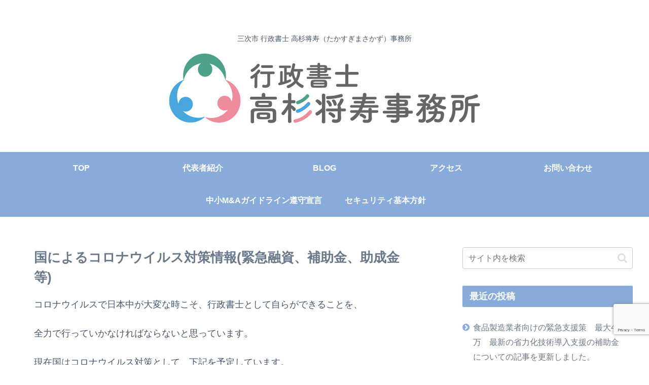

--- FILE ---
content_type: text/html; charset=utf-8
request_url: https://www.google.com/recaptcha/api2/anchor?ar=1&k=6LeQKtMUAAAAAFkF0jMPZA8ASxuVkZjgEKSWQE4u&co=aHR0cHM6Ly9vZmZpY2UtdGFrYXN1Z2kuY29tOjQ0Mw..&hl=en&v=9TiwnJFHeuIw_s0wSd3fiKfN&size=invisible&anchor-ms=20000&execute-ms=30000&cb=fier05yrt29m
body_size: 48478
content:
<!DOCTYPE HTML><html dir="ltr" lang="en"><head><meta http-equiv="Content-Type" content="text/html; charset=UTF-8">
<meta http-equiv="X-UA-Compatible" content="IE=edge">
<title>reCAPTCHA</title>
<style type="text/css">
/* cyrillic-ext */
@font-face {
  font-family: 'Roboto';
  font-style: normal;
  font-weight: 400;
  font-stretch: 100%;
  src: url(//fonts.gstatic.com/s/roboto/v48/KFO7CnqEu92Fr1ME7kSn66aGLdTylUAMa3GUBHMdazTgWw.woff2) format('woff2');
  unicode-range: U+0460-052F, U+1C80-1C8A, U+20B4, U+2DE0-2DFF, U+A640-A69F, U+FE2E-FE2F;
}
/* cyrillic */
@font-face {
  font-family: 'Roboto';
  font-style: normal;
  font-weight: 400;
  font-stretch: 100%;
  src: url(//fonts.gstatic.com/s/roboto/v48/KFO7CnqEu92Fr1ME7kSn66aGLdTylUAMa3iUBHMdazTgWw.woff2) format('woff2');
  unicode-range: U+0301, U+0400-045F, U+0490-0491, U+04B0-04B1, U+2116;
}
/* greek-ext */
@font-face {
  font-family: 'Roboto';
  font-style: normal;
  font-weight: 400;
  font-stretch: 100%;
  src: url(//fonts.gstatic.com/s/roboto/v48/KFO7CnqEu92Fr1ME7kSn66aGLdTylUAMa3CUBHMdazTgWw.woff2) format('woff2');
  unicode-range: U+1F00-1FFF;
}
/* greek */
@font-face {
  font-family: 'Roboto';
  font-style: normal;
  font-weight: 400;
  font-stretch: 100%;
  src: url(//fonts.gstatic.com/s/roboto/v48/KFO7CnqEu92Fr1ME7kSn66aGLdTylUAMa3-UBHMdazTgWw.woff2) format('woff2');
  unicode-range: U+0370-0377, U+037A-037F, U+0384-038A, U+038C, U+038E-03A1, U+03A3-03FF;
}
/* math */
@font-face {
  font-family: 'Roboto';
  font-style: normal;
  font-weight: 400;
  font-stretch: 100%;
  src: url(//fonts.gstatic.com/s/roboto/v48/KFO7CnqEu92Fr1ME7kSn66aGLdTylUAMawCUBHMdazTgWw.woff2) format('woff2');
  unicode-range: U+0302-0303, U+0305, U+0307-0308, U+0310, U+0312, U+0315, U+031A, U+0326-0327, U+032C, U+032F-0330, U+0332-0333, U+0338, U+033A, U+0346, U+034D, U+0391-03A1, U+03A3-03A9, U+03B1-03C9, U+03D1, U+03D5-03D6, U+03F0-03F1, U+03F4-03F5, U+2016-2017, U+2034-2038, U+203C, U+2040, U+2043, U+2047, U+2050, U+2057, U+205F, U+2070-2071, U+2074-208E, U+2090-209C, U+20D0-20DC, U+20E1, U+20E5-20EF, U+2100-2112, U+2114-2115, U+2117-2121, U+2123-214F, U+2190, U+2192, U+2194-21AE, U+21B0-21E5, U+21F1-21F2, U+21F4-2211, U+2213-2214, U+2216-22FF, U+2308-230B, U+2310, U+2319, U+231C-2321, U+2336-237A, U+237C, U+2395, U+239B-23B7, U+23D0, U+23DC-23E1, U+2474-2475, U+25AF, U+25B3, U+25B7, U+25BD, U+25C1, U+25CA, U+25CC, U+25FB, U+266D-266F, U+27C0-27FF, U+2900-2AFF, U+2B0E-2B11, U+2B30-2B4C, U+2BFE, U+3030, U+FF5B, U+FF5D, U+1D400-1D7FF, U+1EE00-1EEFF;
}
/* symbols */
@font-face {
  font-family: 'Roboto';
  font-style: normal;
  font-weight: 400;
  font-stretch: 100%;
  src: url(//fonts.gstatic.com/s/roboto/v48/KFO7CnqEu92Fr1ME7kSn66aGLdTylUAMaxKUBHMdazTgWw.woff2) format('woff2');
  unicode-range: U+0001-000C, U+000E-001F, U+007F-009F, U+20DD-20E0, U+20E2-20E4, U+2150-218F, U+2190, U+2192, U+2194-2199, U+21AF, U+21E6-21F0, U+21F3, U+2218-2219, U+2299, U+22C4-22C6, U+2300-243F, U+2440-244A, U+2460-24FF, U+25A0-27BF, U+2800-28FF, U+2921-2922, U+2981, U+29BF, U+29EB, U+2B00-2BFF, U+4DC0-4DFF, U+FFF9-FFFB, U+10140-1018E, U+10190-1019C, U+101A0, U+101D0-101FD, U+102E0-102FB, U+10E60-10E7E, U+1D2C0-1D2D3, U+1D2E0-1D37F, U+1F000-1F0FF, U+1F100-1F1AD, U+1F1E6-1F1FF, U+1F30D-1F30F, U+1F315, U+1F31C, U+1F31E, U+1F320-1F32C, U+1F336, U+1F378, U+1F37D, U+1F382, U+1F393-1F39F, U+1F3A7-1F3A8, U+1F3AC-1F3AF, U+1F3C2, U+1F3C4-1F3C6, U+1F3CA-1F3CE, U+1F3D4-1F3E0, U+1F3ED, U+1F3F1-1F3F3, U+1F3F5-1F3F7, U+1F408, U+1F415, U+1F41F, U+1F426, U+1F43F, U+1F441-1F442, U+1F444, U+1F446-1F449, U+1F44C-1F44E, U+1F453, U+1F46A, U+1F47D, U+1F4A3, U+1F4B0, U+1F4B3, U+1F4B9, U+1F4BB, U+1F4BF, U+1F4C8-1F4CB, U+1F4D6, U+1F4DA, U+1F4DF, U+1F4E3-1F4E6, U+1F4EA-1F4ED, U+1F4F7, U+1F4F9-1F4FB, U+1F4FD-1F4FE, U+1F503, U+1F507-1F50B, U+1F50D, U+1F512-1F513, U+1F53E-1F54A, U+1F54F-1F5FA, U+1F610, U+1F650-1F67F, U+1F687, U+1F68D, U+1F691, U+1F694, U+1F698, U+1F6AD, U+1F6B2, U+1F6B9-1F6BA, U+1F6BC, U+1F6C6-1F6CF, U+1F6D3-1F6D7, U+1F6E0-1F6EA, U+1F6F0-1F6F3, U+1F6F7-1F6FC, U+1F700-1F7FF, U+1F800-1F80B, U+1F810-1F847, U+1F850-1F859, U+1F860-1F887, U+1F890-1F8AD, U+1F8B0-1F8BB, U+1F8C0-1F8C1, U+1F900-1F90B, U+1F93B, U+1F946, U+1F984, U+1F996, U+1F9E9, U+1FA00-1FA6F, U+1FA70-1FA7C, U+1FA80-1FA89, U+1FA8F-1FAC6, U+1FACE-1FADC, U+1FADF-1FAE9, U+1FAF0-1FAF8, U+1FB00-1FBFF;
}
/* vietnamese */
@font-face {
  font-family: 'Roboto';
  font-style: normal;
  font-weight: 400;
  font-stretch: 100%;
  src: url(//fonts.gstatic.com/s/roboto/v48/KFO7CnqEu92Fr1ME7kSn66aGLdTylUAMa3OUBHMdazTgWw.woff2) format('woff2');
  unicode-range: U+0102-0103, U+0110-0111, U+0128-0129, U+0168-0169, U+01A0-01A1, U+01AF-01B0, U+0300-0301, U+0303-0304, U+0308-0309, U+0323, U+0329, U+1EA0-1EF9, U+20AB;
}
/* latin-ext */
@font-face {
  font-family: 'Roboto';
  font-style: normal;
  font-weight: 400;
  font-stretch: 100%;
  src: url(//fonts.gstatic.com/s/roboto/v48/KFO7CnqEu92Fr1ME7kSn66aGLdTylUAMa3KUBHMdazTgWw.woff2) format('woff2');
  unicode-range: U+0100-02BA, U+02BD-02C5, U+02C7-02CC, U+02CE-02D7, U+02DD-02FF, U+0304, U+0308, U+0329, U+1D00-1DBF, U+1E00-1E9F, U+1EF2-1EFF, U+2020, U+20A0-20AB, U+20AD-20C0, U+2113, U+2C60-2C7F, U+A720-A7FF;
}
/* latin */
@font-face {
  font-family: 'Roboto';
  font-style: normal;
  font-weight: 400;
  font-stretch: 100%;
  src: url(//fonts.gstatic.com/s/roboto/v48/KFO7CnqEu92Fr1ME7kSn66aGLdTylUAMa3yUBHMdazQ.woff2) format('woff2');
  unicode-range: U+0000-00FF, U+0131, U+0152-0153, U+02BB-02BC, U+02C6, U+02DA, U+02DC, U+0304, U+0308, U+0329, U+2000-206F, U+20AC, U+2122, U+2191, U+2193, U+2212, U+2215, U+FEFF, U+FFFD;
}
/* cyrillic-ext */
@font-face {
  font-family: 'Roboto';
  font-style: normal;
  font-weight: 500;
  font-stretch: 100%;
  src: url(//fonts.gstatic.com/s/roboto/v48/KFO7CnqEu92Fr1ME7kSn66aGLdTylUAMa3GUBHMdazTgWw.woff2) format('woff2');
  unicode-range: U+0460-052F, U+1C80-1C8A, U+20B4, U+2DE0-2DFF, U+A640-A69F, U+FE2E-FE2F;
}
/* cyrillic */
@font-face {
  font-family: 'Roboto';
  font-style: normal;
  font-weight: 500;
  font-stretch: 100%;
  src: url(//fonts.gstatic.com/s/roboto/v48/KFO7CnqEu92Fr1ME7kSn66aGLdTylUAMa3iUBHMdazTgWw.woff2) format('woff2');
  unicode-range: U+0301, U+0400-045F, U+0490-0491, U+04B0-04B1, U+2116;
}
/* greek-ext */
@font-face {
  font-family: 'Roboto';
  font-style: normal;
  font-weight: 500;
  font-stretch: 100%;
  src: url(//fonts.gstatic.com/s/roboto/v48/KFO7CnqEu92Fr1ME7kSn66aGLdTylUAMa3CUBHMdazTgWw.woff2) format('woff2');
  unicode-range: U+1F00-1FFF;
}
/* greek */
@font-face {
  font-family: 'Roboto';
  font-style: normal;
  font-weight: 500;
  font-stretch: 100%;
  src: url(//fonts.gstatic.com/s/roboto/v48/KFO7CnqEu92Fr1ME7kSn66aGLdTylUAMa3-UBHMdazTgWw.woff2) format('woff2');
  unicode-range: U+0370-0377, U+037A-037F, U+0384-038A, U+038C, U+038E-03A1, U+03A3-03FF;
}
/* math */
@font-face {
  font-family: 'Roboto';
  font-style: normal;
  font-weight: 500;
  font-stretch: 100%;
  src: url(//fonts.gstatic.com/s/roboto/v48/KFO7CnqEu92Fr1ME7kSn66aGLdTylUAMawCUBHMdazTgWw.woff2) format('woff2');
  unicode-range: U+0302-0303, U+0305, U+0307-0308, U+0310, U+0312, U+0315, U+031A, U+0326-0327, U+032C, U+032F-0330, U+0332-0333, U+0338, U+033A, U+0346, U+034D, U+0391-03A1, U+03A3-03A9, U+03B1-03C9, U+03D1, U+03D5-03D6, U+03F0-03F1, U+03F4-03F5, U+2016-2017, U+2034-2038, U+203C, U+2040, U+2043, U+2047, U+2050, U+2057, U+205F, U+2070-2071, U+2074-208E, U+2090-209C, U+20D0-20DC, U+20E1, U+20E5-20EF, U+2100-2112, U+2114-2115, U+2117-2121, U+2123-214F, U+2190, U+2192, U+2194-21AE, U+21B0-21E5, U+21F1-21F2, U+21F4-2211, U+2213-2214, U+2216-22FF, U+2308-230B, U+2310, U+2319, U+231C-2321, U+2336-237A, U+237C, U+2395, U+239B-23B7, U+23D0, U+23DC-23E1, U+2474-2475, U+25AF, U+25B3, U+25B7, U+25BD, U+25C1, U+25CA, U+25CC, U+25FB, U+266D-266F, U+27C0-27FF, U+2900-2AFF, U+2B0E-2B11, U+2B30-2B4C, U+2BFE, U+3030, U+FF5B, U+FF5D, U+1D400-1D7FF, U+1EE00-1EEFF;
}
/* symbols */
@font-face {
  font-family: 'Roboto';
  font-style: normal;
  font-weight: 500;
  font-stretch: 100%;
  src: url(//fonts.gstatic.com/s/roboto/v48/KFO7CnqEu92Fr1ME7kSn66aGLdTylUAMaxKUBHMdazTgWw.woff2) format('woff2');
  unicode-range: U+0001-000C, U+000E-001F, U+007F-009F, U+20DD-20E0, U+20E2-20E4, U+2150-218F, U+2190, U+2192, U+2194-2199, U+21AF, U+21E6-21F0, U+21F3, U+2218-2219, U+2299, U+22C4-22C6, U+2300-243F, U+2440-244A, U+2460-24FF, U+25A0-27BF, U+2800-28FF, U+2921-2922, U+2981, U+29BF, U+29EB, U+2B00-2BFF, U+4DC0-4DFF, U+FFF9-FFFB, U+10140-1018E, U+10190-1019C, U+101A0, U+101D0-101FD, U+102E0-102FB, U+10E60-10E7E, U+1D2C0-1D2D3, U+1D2E0-1D37F, U+1F000-1F0FF, U+1F100-1F1AD, U+1F1E6-1F1FF, U+1F30D-1F30F, U+1F315, U+1F31C, U+1F31E, U+1F320-1F32C, U+1F336, U+1F378, U+1F37D, U+1F382, U+1F393-1F39F, U+1F3A7-1F3A8, U+1F3AC-1F3AF, U+1F3C2, U+1F3C4-1F3C6, U+1F3CA-1F3CE, U+1F3D4-1F3E0, U+1F3ED, U+1F3F1-1F3F3, U+1F3F5-1F3F7, U+1F408, U+1F415, U+1F41F, U+1F426, U+1F43F, U+1F441-1F442, U+1F444, U+1F446-1F449, U+1F44C-1F44E, U+1F453, U+1F46A, U+1F47D, U+1F4A3, U+1F4B0, U+1F4B3, U+1F4B9, U+1F4BB, U+1F4BF, U+1F4C8-1F4CB, U+1F4D6, U+1F4DA, U+1F4DF, U+1F4E3-1F4E6, U+1F4EA-1F4ED, U+1F4F7, U+1F4F9-1F4FB, U+1F4FD-1F4FE, U+1F503, U+1F507-1F50B, U+1F50D, U+1F512-1F513, U+1F53E-1F54A, U+1F54F-1F5FA, U+1F610, U+1F650-1F67F, U+1F687, U+1F68D, U+1F691, U+1F694, U+1F698, U+1F6AD, U+1F6B2, U+1F6B9-1F6BA, U+1F6BC, U+1F6C6-1F6CF, U+1F6D3-1F6D7, U+1F6E0-1F6EA, U+1F6F0-1F6F3, U+1F6F7-1F6FC, U+1F700-1F7FF, U+1F800-1F80B, U+1F810-1F847, U+1F850-1F859, U+1F860-1F887, U+1F890-1F8AD, U+1F8B0-1F8BB, U+1F8C0-1F8C1, U+1F900-1F90B, U+1F93B, U+1F946, U+1F984, U+1F996, U+1F9E9, U+1FA00-1FA6F, U+1FA70-1FA7C, U+1FA80-1FA89, U+1FA8F-1FAC6, U+1FACE-1FADC, U+1FADF-1FAE9, U+1FAF0-1FAF8, U+1FB00-1FBFF;
}
/* vietnamese */
@font-face {
  font-family: 'Roboto';
  font-style: normal;
  font-weight: 500;
  font-stretch: 100%;
  src: url(//fonts.gstatic.com/s/roboto/v48/KFO7CnqEu92Fr1ME7kSn66aGLdTylUAMa3OUBHMdazTgWw.woff2) format('woff2');
  unicode-range: U+0102-0103, U+0110-0111, U+0128-0129, U+0168-0169, U+01A0-01A1, U+01AF-01B0, U+0300-0301, U+0303-0304, U+0308-0309, U+0323, U+0329, U+1EA0-1EF9, U+20AB;
}
/* latin-ext */
@font-face {
  font-family: 'Roboto';
  font-style: normal;
  font-weight: 500;
  font-stretch: 100%;
  src: url(//fonts.gstatic.com/s/roboto/v48/KFO7CnqEu92Fr1ME7kSn66aGLdTylUAMa3KUBHMdazTgWw.woff2) format('woff2');
  unicode-range: U+0100-02BA, U+02BD-02C5, U+02C7-02CC, U+02CE-02D7, U+02DD-02FF, U+0304, U+0308, U+0329, U+1D00-1DBF, U+1E00-1E9F, U+1EF2-1EFF, U+2020, U+20A0-20AB, U+20AD-20C0, U+2113, U+2C60-2C7F, U+A720-A7FF;
}
/* latin */
@font-face {
  font-family: 'Roboto';
  font-style: normal;
  font-weight: 500;
  font-stretch: 100%;
  src: url(//fonts.gstatic.com/s/roboto/v48/KFO7CnqEu92Fr1ME7kSn66aGLdTylUAMa3yUBHMdazQ.woff2) format('woff2');
  unicode-range: U+0000-00FF, U+0131, U+0152-0153, U+02BB-02BC, U+02C6, U+02DA, U+02DC, U+0304, U+0308, U+0329, U+2000-206F, U+20AC, U+2122, U+2191, U+2193, U+2212, U+2215, U+FEFF, U+FFFD;
}
/* cyrillic-ext */
@font-face {
  font-family: 'Roboto';
  font-style: normal;
  font-weight: 900;
  font-stretch: 100%;
  src: url(//fonts.gstatic.com/s/roboto/v48/KFO7CnqEu92Fr1ME7kSn66aGLdTylUAMa3GUBHMdazTgWw.woff2) format('woff2');
  unicode-range: U+0460-052F, U+1C80-1C8A, U+20B4, U+2DE0-2DFF, U+A640-A69F, U+FE2E-FE2F;
}
/* cyrillic */
@font-face {
  font-family: 'Roboto';
  font-style: normal;
  font-weight: 900;
  font-stretch: 100%;
  src: url(//fonts.gstatic.com/s/roboto/v48/KFO7CnqEu92Fr1ME7kSn66aGLdTylUAMa3iUBHMdazTgWw.woff2) format('woff2');
  unicode-range: U+0301, U+0400-045F, U+0490-0491, U+04B0-04B1, U+2116;
}
/* greek-ext */
@font-face {
  font-family: 'Roboto';
  font-style: normal;
  font-weight: 900;
  font-stretch: 100%;
  src: url(//fonts.gstatic.com/s/roboto/v48/KFO7CnqEu92Fr1ME7kSn66aGLdTylUAMa3CUBHMdazTgWw.woff2) format('woff2');
  unicode-range: U+1F00-1FFF;
}
/* greek */
@font-face {
  font-family: 'Roboto';
  font-style: normal;
  font-weight: 900;
  font-stretch: 100%;
  src: url(//fonts.gstatic.com/s/roboto/v48/KFO7CnqEu92Fr1ME7kSn66aGLdTylUAMa3-UBHMdazTgWw.woff2) format('woff2');
  unicode-range: U+0370-0377, U+037A-037F, U+0384-038A, U+038C, U+038E-03A1, U+03A3-03FF;
}
/* math */
@font-face {
  font-family: 'Roboto';
  font-style: normal;
  font-weight: 900;
  font-stretch: 100%;
  src: url(//fonts.gstatic.com/s/roboto/v48/KFO7CnqEu92Fr1ME7kSn66aGLdTylUAMawCUBHMdazTgWw.woff2) format('woff2');
  unicode-range: U+0302-0303, U+0305, U+0307-0308, U+0310, U+0312, U+0315, U+031A, U+0326-0327, U+032C, U+032F-0330, U+0332-0333, U+0338, U+033A, U+0346, U+034D, U+0391-03A1, U+03A3-03A9, U+03B1-03C9, U+03D1, U+03D5-03D6, U+03F0-03F1, U+03F4-03F5, U+2016-2017, U+2034-2038, U+203C, U+2040, U+2043, U+2047, U+2050, U+2057, U+205F, U+2070-2071, U+2074-208E, U+2090-209C, U+20D0-20DC, U+20E1, U+20E5-20EF, U+2100-2112, U+2114-2115, U+2117-2121, U+2123-214F, U+2190, U+2192, U+2194-21AE, U+21B0-21E5, U+21F1-21F2, U+21F4-2211, U+2213-2214, U+2216-22FF, U+2308-230B, U+2310, U+2319, U+231C-2321, U+2336-237A, U+237C, U+2395, U+239B-23B7, U+23D0, U+23DC-23E1, U+2474-2475, U+25AF, U+25B3, U+25B7, U+25BD, U+25C1, U+25CA, U+25CC, U+25FB, U+266D-266F, U+27C0-27FF, U+2900-2AFF, U+2B0E-2B11, U+2B30-2B4C, U+2BFE, U+3030, U+FF5B, U+FF5D, U+1D400-1D7FF, U+1EE00-1EEFF;
}
/* symbols */
@font-face {
  font-family: 'Roboto';
  font-style: normal;
  font-weight: 900;
  font-stretch: 100%;
  src: url(//fonts.gstatic.com/s/roboto/v48/KFO7CnqEu92Fr1ME7kSn66aGLdTylUAMaxKUBHMdazTgWw.woff2) format('woff2');
  unicode-range: U+0001-000C, U+000E-001F, U+007F-009F, U+20DD-20E0, U+20E2-20E4, U+2150-218F, U+2190, U+2192, U+2194-2199, U+21AF, U+21E6-21F0, U+21F3, U+2218-2219, U+2299, U+22C4-22C6, U+2300-243F, U+2440-244A, U+2460-24FF, U+25A0-27BF, U+2800-28FF, U+2921-2922, U+2981, U+29BF, U+29EB, U+2B00-2BFF, U+4DC0-4DFF, U+FFF9-FFFB, U+10140-1018E, U+10190-1019C, U+101A0, U+101D0-101FD, U+102E0-102FB, U+10E60-10E7E, U+1D2C0-1D2D3, U+1D2E0-1D37F, U+1F000-1F0FF, U+1F100-1F1AD, U+1F1E6-1F1FF, U+1F30D-1F30F, U+1F315, U+1F31C, U+1F31E, U+1F320-1F32C, U+1F336, U+1F378, U+1F37D, U+1F382, U+1F393-1F39F, U+1F3A7-1F3A8, U+1F3AC-1F3AF, U+1F3C2, U+1F3C4-1F3C6, U+1F3CA-1F3CE, U+1F3D4-1F3E0, U+1F3ED, U+1F3F1-1F3F3, U+1F3F5-1F3F7, U+1F408, U+1F415, U+1F41F, U+1F426, U+1F43F, U+1F441-1F442, U+1F444, U+1F446-1F449, U+1F44C-1F44E, U+1F453, U+1F46A, U+1F47D, U+1F4A3, U+1F4B0, U+1F4B3, U+1F4B9, U+1F4BB, U+1F4BF, U+1F4C8-1F4CB, U+1F4D6, U+1F4DA, U+1F4DF, U+1F4E3-1F4E6, U+1F4EA-1F4ED, U+1F4F7, U+1F4F9-1F4FB, U+1F4FD-1F4FE, U+1F503, U+1F507-1F50B, U+1F50D, U+1F512-1F513, U+1F53E-1F54A, U+1F54F-1F5FA, U+1F610, U+1F650-1F67F, U+1F687, U+1F68D, U+1F691, U+1F694, U+1F698, U+1F6AD, U+1F6B2, U+1F6B9-1F6BA, U+1F6BC, U+1F6C6-1F6CF, U+1F6D3-1F6D7, U+1F6E0-1F6EA, U+1F6F0-1F6F3, U+1F6F7-1F6FC, U+1F700-1F7FF, U+1F800-1F80B, U+1F810-1F847, U+1F850-1F859, U+1F860-1F887, U+1F890-1F8AD, U+1F8B0-1F8BB, U+1F8C0-1F8C1, U+1F900-1F90B, U+1F93B, U+1F946, U+1F984, U+1F996, U+1F9E9, U+1FA00-1FA6F, U+1FA70-1FA7C, U+1FA80-1FA89, U+1FA8F-1FAC6, U+1FACE-1FADC, U+1FADF-1FAE9, U+1FAF0-1FAF8, U+1FB00-1FBFF;
}
/* vietnamese */
@font-face {
  font-family: 'Roboto';
  font-style: normal;
  font-weight: 900;
  font-stretch: 100%;
  src: url(//fonts.gstatic.com/s/roboto/v48/KFO7CnqEu92Fr1ME7kSn66aGLdTylUAMa3OUBHMdazTgWw.woff2) format('woff2');
  unicode-range: U+0102-0103, U+0110-0111, U+0128-0129, U+0168-0169, U+01A0-01A1, U+01AF-01B0, U+0300-0301, U+0303-0304, U+0308-0309, U+0323, U+0329, U+1EA0-1EF9, U+20AB;
}
/* latin-ext */
@font-face {
  font-family: 'Roboto';
  font-style: normal;
  font-weight: 900;
  font-stretch: 100%;
  src: url(//fonts.gstatic.com/s/roboto/v48/KFO7CnqEu92Fr1ME7kSn66aGLdTylUAMa3KUBHMdazTgWw.woff2) format('woff2');
  unicode-range: U+0100-02BA, U+02BD-02C5, U+02C7-02CC, U+02CE-02D7, U+02DD-02FF, U+0304, U+0308, U+0329, U+1D00-1DBF, U+1E00-1E9F, U+1EF2-1EFF, U+2020, U+20A0-20AB, U+20AD-20C0, U+2113, U+2C60-2C7F, U+A720-A7FF;
}
/* latin */
@font-face {
  font-family: 'Roboto';
  font-style: normal;
  font-weight: 900;
  font-stretch: 100%;
  src: url(//fonts.gstatic.com/s/roboto/v48/KFO7CnqEu92Fr1ME7kSn66aGLdTylUAMa3yUBHMdazQ.woff2) format('woff2');
  unicode-range: U+0000-00FF, U+0131, U+0152-0153, U+02BB-02BC, U+02C6, U+02DA, U+02DC, U+0304, U+0308, U+0329, U+2000-206F, U+20AC, U+2122, U+2191, U+2193, U+2212, U+2215, U+FEFF, U+FFFD;
}

</style>
<link rel="stylesheet" type="text/css" href="https://www.gstatic.com/recaptcha/releases/9TiwnJFHeuIw_s0wSd3fiKfN/styles__ltr.css">
<script nonce="xTPXScxCraENYSVvpCsTDw" type="text/javascript">window['__recaptcha_api'] = 'https://www.google.com/recaptcha/api2/';</script>
<script type="text/javascript" src="https://www.gstatic.com/recaptcha/releases/9TiwnJFHeuIw_s0wSd3fiKfN/recaptcha__en.js" nonce="xTPXScxCraENYSVvpCsTDw">
      
    </script></head>
<body><div id="rc-anchor-alert" class="rc-anchor-alert"></div>
<input type="hidden" id="recaptcha-token" value="[base64]">
<script type="text/javascript" nonce="xTPXScxCraENYSVvpCsTDw">
      recaptcha.anchor.Main.init("[\x22ainput\x22,[\x22bgdata\x22,\x22\x22,\[base64]/[base64]/[base64]/[base64]/cjw8ejpyPj4+eil9Y2F0Y2gobCl7dGhyb3cgbDt9fSxIPWZ1bmN0aW9uKHcsdCx6KXtpZih3PT0xOTR8fHc9PTIwOCl0LnZbd10/dC52W3ddLmNvbmNhdCh6KTp0LnZbd109b2Yoeix0KTtlbHNle2lmKHQuYkImJnchPTMxNylyZXR1cm47dz09NjZ8fHc9PTEyMnx8dz09NDcwfHx3PT00NHx8dz09NDE2fHx3PT0zOTd8fHc9PTQyMXx8dz09Njh8fHc9PTcwfHx3PT0xODQ/[base64]/[base64]/[base64]/bmV3IGRbVl0oSlswXSk6cD09Mj9uZXcgZFtWXShKWzBdLEpbMV0pOnA9PTM/bmV3IGRbVl0oSlswXSxKWzFdLEpbMl0pOnA9PTQ/[base64]/[base64]/[base64]/[base64]\x22,\[base64]\\u003d\\u003d\x22,\x22w5bCtkLCp8OjJsOCHsO1VC7CqsKGZMKJM2RswrNOw5vDjk3DncO4w5RQwrIzdW16w5/DnsOow6/Do8OdwoHDnsK0w5YlwohHBcKQQMOsw6PCrMK3w7PDvsKUwoc+w67DnSd3d3ElVcOow6c5w77CsmzDtjXDpcOCwp7DoQTCusOJwr5Ww5rDkE/DkCMbw7RDAMKrfMKxYUfDkcKKwqccB8KxTxkBRsKFwppLw6/[base64]/[base64]/aMKswp3CpMOfHRIOfMOLw7jDvnkSQsKhw5zCt0PDuMOsw7phdEZ/[base64]/[base64]/wpnCp8KGw7vCq8O1w6nDncOTEMOtwqkHwo3CtkTDo8KENMO9d8OefT/[base64]/DrA4pwovCocOLwq81L8O4woJuXMKiBRjDu8KiJDLDt3jCohrDpDzDpsOqw6Miwp7Dqn9FFhlww5DDs2DDljJgDXUoOsO6ZMK2Q1/Dq8O6EXo+bDnDt2/DtsOSw581w47DmMOlwoMzw40Bw5LCjy7Dm8KqdnDDn3LCtW8+w6XDt8K0w5Q5bcKlw6HCr2cQw4HCs8Kzwpknw7PCiEtQLcOWfw3Dv8K3FsOtw6Imw4Y7NGjDocKEIB3ClDF+wpcGe8OfwpHCrAjCpcKVwrZsw6XDvzY8wrQmw7HDogjDjV/Dh8KEw4nCiwrDhsKOwoXCj8Otwo4Bw5/CtRJ+D0tXwrx+T8KWVMKPGsOxwpJQfBbCjVPDmxbDvcKgClrDl8KRw73CiTgZw7jDrsOtJSjCvFZtQcKSRF7DhQwwJklEI8O5enYiRE/Dqn/DqlLCoMKGw77DtsO+V8OLN1PDgcKRZwx4LMKAw4pZNwTDqkB8UcKlw5fClMK/VcOswpDDsXrDkMOowrsZwoHDi3fDvsOVw5Mfwr1LwpjCmMOvN8KdwpFew7PDklbCsUJlw4TDuDLCuirDgsOmDsOrXMOwB39vwpBMwoAIwofDvBVZaAk7wpU1JMKqO2sFwqDCs2sBHGvCj8OuasKrwpZBw6nCtMOOdsOTwpHDqMKafT/DuMKMf8K1w7bDsGkTw400w4vDtcK0QlovwqfCujhKw7XCnk/[base64]/Ck8Oyf8O6w5Eiw5RXw49ew5IsB8OzeTgvwpFiw6vCpMOjYVMKw6/ClUQ+MsKTw7XChsO5w7A+ckHCr8KCasOQBBPDhg7DlW/[base64]/CuF7CmU5/wonDu8OQeRElDsO6wqjCtmXCkDB3wq7Dh114bMK7Lk/CnwPCrsKHI8O2PjHDn8ODd8KcI8KJw5jDq2QZHAPDv00TwqJHwqvDhsKmYMOkO8K9P8Osw7LDv8KbwrZkw7cjw53Dj0LCs0UzVklFw4Qxw7/Ct1dkdkgvVGVCwpMxM1x3DsKdwq/CvjjCjC4NGcKmw6ppw4IWwo3CtcOwwrc8dWbDpsKfTUrDgmNTwq5owoLCucKKbMK3w6dXwqXDtURDIcOuw4fDpGrDjBvDv8KEw7BDwqx3ClFEw7zCs8K0w6LCmAN1w5fDlcK0wqlHbh1lwqrDuADCnz93w4nDvy7DrAx/w6TDjVLCjUwBw6fCjTTDusOuCcKuBcKCw63CtynCn8OQOcKIaFtnwo/[base64]/Ds8KQwp0Mf8O/[base64]/GkDDt2tWZDNbEMKTTMKTwrnDqsK0w7UTN8OVw7LDrMOLwrUzCVcBRsKpw6F3WcKgJzHCvnrDlnRNVMO3w4HDhg0kZX4gwonCgFgSwprDgXkvRnAYMMOxQzYfw4HCqmfCqsKPXcKkw5HCsVhJwrpHVW4xcmbCvsKmw7N9wrTDgcOuEnloP8KtRwPDgG7DiMKHS1hTUk/CvsKuAzYrZx0tw6EAw6XDuTXDl8KcJMOPaFfDm8OAO23DpcKiAD0Rw4zDogHDsMKbwpPCn8KSwpdowqnDgcKNJArCgEzCjWQYwrhpwobCsDcTw4vCpmnDiQdkwpfCjC0eMcOWw4vCliTDnAxvwrk4w7XClMK/w7B8OX1ZCsKxCMKHKcOJwr1Hw6vCocK/[base64]/DmMOjw7wHwqjDvcKBwqtOw5w+JFTDjnzCuELClMO9I8Kpw5wtOBjDtMKYwrdoPTHDisOOwrjCggbCl8Kew4HDuMO9KnxTVcOJEQLCi8KZw7obN8Oow6BPwpZBw6HDr8OBTHHCkMK0ES4TaMKew7JrQA5jDXLDlEbDhSRXw5RawogoAFk/V8OGwqpmTHLChA7DsU9Mw6BIDGnCpMKwKXTCu8OmT1rCtcO3wr5qAwYNWB05IEXCgsOkwr7ClUbCvMOyW8OAwqxlwpopVMOywpt7wo3CnsOYE8KwwohswrZMQcKeMMOyw5J0LcKAPMOjwrx9wogDSARLXm8GecKdwo3DmwvCuH88PD/DucKHw4vCksOtwrPDhMKWBAscw6UuKsO1DmHDocKRw5JCw5vCosOgDcOPwoTCk3kAwp7Ds8Ouw6JsPDlDwrHDicKvVwZbQkrDjsOiw4/Dlgs7L8OswoHDv8Ogw6vCs8OADl/DvXXDsMOYGsOtw6d7QUwqcxDCv0V4wpPDqHdwLcObwpPCgMOIWysFwo4KwqrDkx/DjjMpwpANQMOoIjt8w5LDmHDCngBkX2zCgA93DcOxOsORwqDChlQswo8vZcOEw6/[base64]/CugRmwpVlwpXCuXoILcOOLjUFwrcnSsKuwr3Dgh7CkG/[base64]/wr3DrsOGIMOtG8OiwoBAUVFjIcKBw6jCgcOpRcK5PQ9xDsO6w51/w57DlF9BwobDk8OOwrQww64jw5/CkjDCmknDhELCssKkFcKJTw1+wqTDtUPDnzEBf17CjwrCkcOHwqjDhcORb094wqTDrcOvaVHCtsOFw6tZw7NcecKrCcO/K8KOwqV+RsOdw7JLwoLCn29TUTpuIsK8w45YNMKJTSQaaFgfesOySsOtwqJFw40hwoxOJMOFNcKPG8OBZUHCq2lDwpVdw53DqMONTy51K8K6wrYGdkPDrEjDuT3DuW4dNyLCknoCTcKCdMKrW1XCicOnwqrCnV/[base64]/[base64]/[base64]/[base64]/acO3wo9EBcOxSETCphlow5QaB8K7bMKISBREw74EZcKoP33ClcOXIhXDm8O9IsO/VzHCu19xAw/CtDLCnVdOA8OFeVtbw5zDtArCsMO8wr0Mw6RrwpzDhMOaw599bmbDhMOOwqrDjF7Dp8KsfcKjw5bDvGzCqW3DnMOCw5TDuThjE8KEfCfCrzXCq8O2w7zCl0o5e2jCoGjDlMONVsK0w77Dln/CoTDCvj5zw6jCmcKZeELCpTUdSTPDlsK6TcKNJirDuAXCjMOfVsKlI8OHw47Dkm0qwojDisK9CG0Uw5HDvl3Dni8MwoxNw7zCpFxwOV/CvW3CsF8RJlbCiD/Cl1nDqwzDoA5VKiQccmbDsQ1bNGwOwqR4W8OscmwqQ2nDmEVuwp1UQsO+csOYTHhrcsOTwp/CskVffcKTA8OdQcKRw6wpwr4Iw67CqCFewrpqwo3DvRHCscONFF7Cgyg1w6HCs8Odw7Fuw7J2w4llD8KqwpNewrbDiHvDtl04eUJawrTCjsKUPMO6eMO0ecOTw6DCr0/Cr3HCm8KffWpRZ1XDtkdOHcKFPjNLLMKsEcKXSkUxEBI3VsK6w6J5w7h1w6fDpsKPP8ObwoAow4TDoWhDw5BoasKXwqcVa10zw61IZ8OAw6FDEMKiwpfDl8OBw5kvwqAawoVXQ0xDLMKTwokfGcOQwo/DucOZwqtfHsO8HxULwqUFbsKBw7/DlygNwrHDoGEDwodHwpPDl8Omw7rCjMKJw7zDrnpFwqrCiD4HBCPCssKqw7wiOER2EUPCkB7CnEIiwo9mwpbCiH4FwrTCvjPCvFHCisK6fijCpGHChzsAcQnCgsKSRGBFw7/DugrDmxXDtXE3w5jDksORwqTDnTJJwrEjVcOod8Osw4DDmsOUesKOcsOkwpbDgMKULcOCAcOEFsOtwovCtsKew4MWwq/DgCAgw6tjwr4cw4QdwrvDqC3DjwHDosOLwq7Cnk8ZwoDCuMOwf0B6wonCqEbDl3TDrj7DgzNIw5Izwqg3w6txSRRNGnp+BcOwHMO/wqcjw6vClnk2Bjg/w5nCksOiFsKIQkMiwo7DtMKRw7/CnMOwwpkEw5TDlMKpAcKQw7zCtMOOUwkCw6bDk27DnB/[base64]/[base64]/DgcKow5vCjixoOBfDgHpsLcOLw5TDrX99KsOiDsKXwqzCgmBTawTDlMKwLQ/[base64]/ChmrDm8OGwpJzw5fDkWLDucOwwo8RTsO1UFTDuMOLw5FIB8KyJ8OiwqJLw6gEJMOZwolBw7MrIDDDtxE9wqd3eRjDgzNSPiDCribCh1QnwqIDwo3Ds2VCHMOZXcKjXT/[base64]/wqLCq3Ytwp7CpVN9esOpwqU7LsKtPkdzdsOJw4fDqcOpw57CvVrCsMOswoPDtXTDpk7Dsj3CiMK6BGnDhC3CnS3Dnxh7wqNVw5JgwoDDoGACwozCvCZ0w4/DvknChRbCpEfDocKiw6dow7/DqMKDPCrCjEzDmyFoBFPDpsO/wprDpMOOHsK5w7Y3wrTDrBIKw5nClVddfMKIw6XCmsKGRMKaw400wofCjcOEeMK0w67CkRvCqsKMDEIfVi43w7vDtkbCrsOhw6Mrw4fDmsO8wqbCn8KewpYzAihjwpouwrcuDj4wG8KJEGXChDF1S8OTwqg7w4F5wqbCvy3CnsKyJF/DtcKBwphHw70OIsOrw73Cj394CMKqwoBuQFrCsCNYw4DDuz3DocOBLcKIE8KIO8O4w7d4wqHDo8OgOsO+wqDCt8KNenEww5wIw7zDnMOFQ8OHw7hUwp/CgMKmwoMOY1jCqsKmccOYPsOQRD5Ww5FPKFEzwofDscKdwopfQMKeLsOcBMKRwp7DiC3CtBl9w5/DrcOtw5HDti7CoWccwpcJRWPConN3RMOzw41Tw7/ChMK1bhBCGMOhI8OXwr7Dm8KTw7LCqcOJCSHDp8OPSsKCw5PDvgjDuMKSAVcKw58hwrPCt8Kmw4tyKMOpVgrDucKzw4jCgWPDrsO0b8Onw7dXOiMMDxB4EAVdwp7DvMOsRHJOw53DixYuwpJxDMKNw7XCmcKdw4PDrRssbC5SciFTS0gNw5rCgQVRG8OWw4Y1w6/[base64]/f8KxGsO0wq4wQjzDnVjCsw0QwrU2wocfIAkKCsKaZMKQHMOObcK/TcOGwrDChnzCusKuwrUBUcOkP8KOwqA8JsK3d8O3wpXDmQYQwoMwdzrDkcKsWcOZNMONwohew7PCg8OoIARieMKBacOrYsKXCixpPsK9w4rDnx/Dh8Oyw7EgM8K3fwcWXMOJworChcO7TMO6w7g6B8OXw5cnflXDqRLDmsOkw44xQsKowrYMKQJDwoovA8O4OcK2w7ENTcK7MSghwpbCv8KgwpR5w4/DjcKWXEvCmnLCvDQIKcKGw7dwwrDCsVRgT0UrOUYFwpsCH0JLf8OeOU4+KlTCosKIBcKQwrXDqcOaw4jDsAMHNMKJwpTDmB1YYMOiw5NaDEnCjh8lQXkxw6vDvMOswpXDk2TDsC9fDMKSWRY4wqPDsXxPwqzDuzjCiFNtwp3CtnM7ORbDg3pQwo/DgkvCkcKGwro8VsKLwoBeexjDpzrDkBtZKMK6w4oxWsOVOxYXATt4CA7CikdsAcOcAsOcwpQLK0kKwpI/[base64]/GmBLwrvDnsOGZgjDt8KEwoxAw4vDu8Oqw63DvEjDo8O0wq9CAcKvfFvCm8OIw67DoTlxLcOnw5pFwpnDk0sTw7DCuMKvwpHCmcO0w5omw7XDh8KZwoVmXR9GHxY2QVnDsBlFDTYPc3ZTw6M7w5oZVsOzwplSPC7DvsKDQsKuwrMzw7sjw5/Cv8KPWSNgPmrDsRA9wr3DtBgZw53Dk8KLSMKrKxTCqcOXXljDmUQDU2fCkcK8w5gwN8O1wqQbw4lywrd/w6jDpMKNZsO2wrwDw6wIXsOuZsKowrTDoMOtLDNWw7DCpnU6bG9vTsK8RGVvwrHCuWvCtz1NdsKTfMKTZBbCl2vDscKEw5bCisOAwr0FKlHDiSlawrg5ZREYL8KwSHlwIFHCmh1NZ3EFa1BsAEM5PwrCqkIpQ8Khw4pOw7DCtcOfNsOmw6Y/w65jfVrDjsORwqFuMCPCmhRCwrXDrsKlDcO6woZbFsKUw5PDnMOzw6XDuRDCosKIw5tTb0zDscKrO8OHJ8KiTiNxFiVcOxjCrMKyw6vChjTCt8K1wpNBBMOTwr9lSMKGVMKdbcKhDknDiwzDgMKKBHPDqMKlJ0gZBcO/MElmFsOvQB7CvcKEw41Lwo7Cu8KXwqJpwpI7wofCuUvCiTjDtcKPNsO1VjPCrsKJLGrCrcKyJsKcw7M/w7NvTmAEwrgDOB7Co8KFw5nDpEdHwqR9SsK8OMONO8K4wrwMBHRQw7rDqsKQJMOjw4zCv8ORPBFyesKmw4HDgcKtw6LClMKKGWnCmcO3w47DsEbCpCnCnQMHfn7DnMKRwpRaGMKjw5kFNcKSGcKRw6sbVjDCpRzCumnDsUjDrcOIGwvDlCc/w5HDq2nCn8O9AS1Iw57CmsK4w5EFwrYrOnB9LypfKsOMw4NQw6dLw63DrSg3w51Yw7E6wp05wo7Dl8KnN8ORCGp/CMK2woNCC8OZw6XDtcKpw7d7GsOrw5lzClx0XcOKd0HCjsKVwoNwwp50w6rDvMONW8KGM3nDgcOaw6sqEsOEcRx3IMOLWiEGHGNhesOEWxbChU3CgQsoBHjCj14qwpRXwoAww5nCtcKpw7LCksKGecOHKFXDpQzDqyMXesK/DcO0ECQYw4rDjRR0RcOJw51LwroFwrVjwpVLw5vDi8OsM8K0W8OEfDJDwqt5wptmw5HDo08IFF7Dj1l9HExaw754biogwpBeeADDtcKIKgU8NUMxw7/[base64]/DtMK/YMK8w5zCi8KOw7bCsUXDogAnbsOYC0XCi2TCk0McCMK/BGsZw7lkDiwRC8OFwpPCp8KQYMKpw5vDkXE2wowawonCphTDl8OEwqBgwqPDtgjCnEfDpUhUWMOGOgDCsgTDkT3Cn8O5w6Ujw4jCmsOPcA3DgDxkw5JRT8KXPXXDvxUAa3XCkcKIRE4OwqN4woh2wrETw5Y3WMKwU8Oiw7kewos/PcKvacKEwpM+w5fDgnlAwqpowpXDosKaw7DCphF/[base64]/CrVUdCFhKwqU3UMOCGUvCv8Orw7ARS8KFBsKTw4wcwrlGwpYYw4jClcKCSxrCnB3CvMO7a8Kcw6VNw6vCnMODw7PDlwbChFTCnj0xacK/wrQ/w5xLw4NaXMOAWMO7wrTDgMOJUlXCsX/DicKjw47CrH3CicKQw5hBwqd9w6U4wq1iWMOzZCTCp8OdZBZXBMO/w4oBfFEQw50zw6jDjWJYacOxwrIhw5VQM8OMR8KjwonDhsK2QFPCpj7CvUHDlcO6D8KawoUTPA/CgCPDv8OywrbCqcKvw6bCnFbCjMOwwoXDq8Orwo/CqMKiPcK5e1ILLzzCj8KCw7bDo0IfcTpnNcO0CyE9wrDDuT3DrMOWwpvDj8ONw7jDuhHDqzATwr/[base64]/DjcONwrd5w7IFw7/CtMKgw7wbU8KhF8OHScKjwpTDnkUKAGoRw7LCrhcEwoHClMO2w6p9GsOXw75/w6/CqsKcwrZNwqo3GQhNMsOTw4x8wpVlXn3DjsKJd0Jmwqg0TxPDjcOkw5lofMKdwpXDr2s3wr9Hw4XCqE/Dmk9iw4DDhzJ2JnxqJH5GAsK+wpQ6w58URcOOw7E0wqNoIRjDmMKbwodcw5BpUMOQw4vDpxQ3wpXDgH3DuBNZGVcVw6NTZMO4DMOlw51cw7V1McK/w4vDsWvDhGPDtMKrw77DucK6eBTDsHHCoQhpw7Bbw45ZJ1R/wq7DoMKLOXBqWcOWw6puBkUNwrJuNRPCnVlRVsO9wog8wrtGAsO5eMKvSBoyw5TClQFfDhUVTMO9w6s/ccKLw7DCllo/w6XCpsO0w5dBw6hrwozCl8KQwpHCuMO/OlTDuMKKwqtMwpJjwohCw7cRfsKWbcOPw7EWw4pDMwPCn3rCscKvUcOcSCodwpA8YMKAei3Cjx4uTMOBCcKzccKiQcOuw6rDmcKYw7HCksKqf8OxN8OUwpDCmVoAw63DlQrDqMKzb0TCu1IibcOdB8Ojwq/Do3YuesKWdsOAwrRCF8KjDTRwbgjColsSwpDDrMO9w7FIwodCPFpHWyTCiGXCpcKwwrp6SElGwrfDpEzDil5ZNzYEdcKvw41BFA1aHcOBw6XDqMKJSsKBwrtFQ1wpCcKuwqYJScOiwqvClcOOW8OpKikjw7XDti3ClcO+DB3DscOfCXVyw4bDj3/CvkzCtkFKwrhXwqZZwrJhwrDDuQ/[base64]/ChMKyOMOES37Cq8OnwoJHw7DDmsOww5TCpHgBwq3DscO/w4oZwrvCmVM1wo1xHcOVw7rDjsKaIEbDu8Ogwr51RcO2XsOQwqXDgHbDrj4wwoPDskZmw79fPsKHw6U8NsK3TsOnX0lyw65oSMOrfMKSMcOPX8KWe8KRQitKw4liwqbCgsOcw7DCk8KfNcOiUsO/VsK+woPCmjMYIsK2JcOdBMO1wq5Dw4zCtmDCu3YBwoQ2YSzDiBxfBwjCj8KrwqcewowbUcOjY8K2wpDCtsKPNx3CgMOZdcKsRXZDV8OCS30hAsOmw5BXw77DlxzDgDvDkTF0L30Fb8KpwrLDkcK6RHfCo8K1I8O/[base64]/Ul/DvMONOGwVw71XRsOvw6Yiw55/cVUVw4PDuhrDlBXDhsOxL8O0AmDDpRdjY8KBw6XCicOIwq3Chy1zKgbCu23CscO7w7fDrA/CtmzDkcKfGwjDvlfDu2bDuwbDiWjDpMKOwp0iSMKaJS7Co39xMSLChcKdw5YlwrcyZcOwwqRQwqfCl8OQw6QuwrDDu8Kiw6/Ch2fDnw4VwqDDlQjCggEDFWxucHtfwpBhYMKkwr55w5Jiwp7DtSvDjVpiOQNtw7nCjcOMAyUkwofDu8Kuwp7CnMOEIGzCiMKeSG7CjRrDnETDlsOcw7vDoSl/w60fbDkLKcK/PDbDr1oiAjbDqMOLw5DDssKkRGXDosOnw612PMKHw5nCpsO8w4nCrsOqb8O0wrxEw6YuwrrCmsO3w6TDp8KLwqvDhMKPwpfCr0ZjDgfClMOXWcK2Ekhpwodjwr/CmsK3w7/[base64]/ChTLDsQnDhcKANMKcG2x/NsKfw5DDssKdwpsHw7vDr8OhYcKZw7B1w50hcTnDjcKKw5Y8SDdGwrRnHR7CnSHCogvCuhZHw7QJcsKgwqPDsg1bwphvc1zDiDnCv8KDMkxbw5QDUsKJwqEVRcKTw6xKBnXCnW3DvzpDwovDnsKew4Uaw4F9CQ3DncO3w7/DiVA+w47ClHzDvcOUeCRUw5ErccOWw4VrV8OpYcKnBcK5wpXCl8KPwosiBsKVw50jATjClQIPZ1DCpCIWfMKRMMKxITcVwotAwpPDlMKCGMKzw5jCjsKXYsKrLMO5HMKEw6rDkH7Dh0UFTCl/wp7Cq8OudsKDw5LCi8O0CEg6Y2VnAsOcZVDDkMOcAEDCuzcyQsK6wqfDlcOmw6BTY8K5DcKEw5YTw7MlbXvCj8OAw6vCqMKiWTEFw5IIw5DCiMKbcMK8BsOqa8OZEcKVNFs/[base64]/[base64]/Drn7CtQ5Lw7LCvS9sw6wSCB0KaAHCr8KZw4nCicKWw5s1AAHCgzlewrtEIsKvRcKVwrzCkTILXibCt1vDr2s1w4Qvw7/DnCB8fkd1LsOOw7J9w5dkwo5Sw7nDsxLCiCfCosK0wovDmBw7aMK5wp3DvygkKMOHw6PDs8KLw5vDk2XCpWFxesOBL8KHFcKLw5fDkcKhEy0twrzCkMOPdWNpFcK0Jg3CjWcMwo5ifQxzfsOtNVrDiW/DjMONU8OHAg7CtHhzcsKqI8OTw5TDq0A2WsOywoLDtsK9w4PDsBNhw5BGIMO+w6ARIU3DnRsOKVZhwp0/woJFOsKJKDgAZcK/c0rCkAw7YMOew74kw6XCqMKda8KEw7fDhcK9wqs9Kx7ClsKnwoPCi0zCvXA8wq0Xw4Rvw7rDlm/Cq8OhP8K+w6IFNsK4S8Klw7g5KMKBw48ew4rDusKfw4LCiT/CmWpoUsO5w4E8fgnDlsKEV8KreMO/CBQbAAnClcOZfSYnQMOcFcOIw5h4blnDil5OL2Ujw58Dw7ESXMKfUcOFw7PCqA/[base64]/w6tpSknCiRIcwpQVDlzCm8Obwq7CuMODwpTDnSAYwrvCoMOOG8OFw5Jtw6t1GcOkw4s1FMKnwoLDq3jCtcKQwpXCvgwobsKdwq5dNBPDnsKPUx/Dr8O7JXZUWSXDjWPCkkthw7sab8KiWsOAw5/CvcO1Gw/DmMO7wo/DmsKaw6Bow6N1YsKTwojCvMKmw4bDhWDCpsKrHS5NXFvDvMOrw6EsKzpMwrnDm0trQcKlw6weRsKxQ0zDojLCsGPCmGEyEnTDg8ORwqcIH8OyCzzCj8OmCjd+wpzDp8KKwoHDrmTDiVZJw4I0V8O5JcOAbwUVw4XCgzXDgMKfAnrDsCljw7PDusKHwqwgecK/Z3vDisKWA1PDrW8xfsK9P8KBwqPChMKGRsKebcOuEVgpwrTCnMKZw4TDksK5ICHDg8Ojw5xvecK0w4vDssKww7RlFBfCosOLDygdaRfDkMOrw4PClcKUYkIxasOpEcOQwrsjwqUDWFXDvsOwwp0mwr/CjXvDlkzDsMKpbsK2eVkdK8OGwoxZworDmDzDt8OqZ8KZe0nDl8K+VMK+w5V2ehtFP1RQG8OWY13DrcORa8OYwr3DrcOEC8KHw6F0w5PDncKMw5M4wo0jAMO0NypGw6xBYsOyw6ZQwptPwrbDm8OfwpDCnBHCv8KTS8KFEmx6cx9ORcOJYsO4w5REw6vDkMKJwr/CvcKJw5bCnX1yXBFhLCNDZSFcw57CqcKpIsOFERjCmmfDlMO/wpPDsFzDk8KuwpB7IDfDiAJrwq4DKcOawr1bw6h/IBHDr8KEMsKswoJdR2gsw4zCr8OhIyLCpMKjw7HDo17Di8KAJlpOwoNDw4kAMcORwq1YaGnCgwNNw48qbcOBVknClzzCrDjCr1keDMKpa8KOcMO3IsO7aMORw747LWxHKDzCocOAWzTDu8KVw5LDvhXCocOvw5FiWC3Dt2rCnXN/wokqVsKhb8OTwodCf00zTMOhw71QGcKvaTvDoiDDgjk+AT0YXsKiw6NQXsKvwoNlwp5Hw5zCmHlZwoBhWD7DqcONSMOVJCLDoQpXLFbDrSnCqMOkUMKTEwMRV1/DpMOrwqvDjX7CmTQXwp/Cui3CuMKTw7XDk8O2SMOSwoLDgsOgS0gWIMK1w4LDlWhew5LDqG3Dg8K+MF7DhV9nCWNyw6vCg1LDn8Omw4/CiWZtwod6w51JwrJkV07DjhLDpMOIw4HDssKPS8KkRFU/Sx7Dv8K+LD/DoFMVwqXCrnNMw44SNFR9AAZSwqTChMKVIgU/[base64]/CnVrCgUfDgEDDtGgBwosNA8K/[base64]/CicKOw5AEwpzCrMKNMS8tLHlOwrrCp20dGSrCowZMwrfDssOjw607UMKOw4lUwoR1wqI1c3TCkMKJwrhXd8Krwo9xSsKQwrA8wqTCmik7PcOfwr/DlcOgw5ZEw6zDgwjDnyQbGRhkAmHDi8O4w75fRB4fwq/DlMOFwrDCikjDmsOeTl5iwoXDpmAHIsKewovCocObKMOwKsODwqbDnQxEAVbClhPDtcO4w6XDpHHCuMKSAgHCksKow6gIYSvCu0nDoSzDugjCnXIaw43DjTkGTB1GUcK5fkc6QSzDiMOTUnsKcMOaF8O+wrwyw4NnbcKoY1o1wq/[base64]/Cp8OgwplYDkXCusKGFCVGw5lOFlbDo0jCl8KNasO/XcOJbMO4w6zCsyDDqEjDu8Kgw6Baw6lxAMKlw6LCigbDh27Dm1fDoFXDigHDg3TDijtyfh3Dj38nWhdTbsKeZDHDucOuwrrDocOAwo1Ew5xuw7PDg1PCmkFqb8KFGi83eCPDjMO+FzvDhsOVw7fDjGhEB3XCvcKxw6wXVMOYwpYHwqRxFMK3MUt4IMOtwqhgXTo/w68QbMOFwpMGwrUkA8OSYDjDvcOnw4NCwpDCtsOTVcK5wohgFMKVUVXCoSPCpEbCgENxw6ctZyRIEx7DngAINMOQwp5awobClsOjwqzChXQ5LMOffMONBF0jL8Kww6IQw7DDtAFuwo5uwotNw4nDgAUTGEgrWcKqw4LDhTzCo8OCwovCoDbCg0XDqH1Dwq/DvTZ9wpfDrmBadMOVQhMeMsK3BsK9AH7CrMKfNsKMw4nDjMKiF019wrZwMCQrw58Gw5fCjcKQwoDDigjDkMOpw6ASRcKBVW/CmsKUe3lXw6XClgfCpcOqOcKLfAZQEwHCpcO0woTDqTXCoSTDuMKfwq5BdMOEwoTClgPDjQE2w5dANsKWw5zDpMKxw5nCm8K8aQzCp8KfEHrCgU5uLMKKw4cQA1hzIT44w6ZKw50fbCBjwpfDo8OfRi/[base64]/XMONwo5OBsOUwolnw4fCmMOqwpBQw7cAwqvDgygsRC/DqcOpVMKqwp3DkMKhNMKeVsOFNgLDgcKGw6zDijUqwojDj8KRLsOEw7ESGcOxw53ClBxfIXUVwqB5Z1bDg0lMw5TCisOmwrBwwovDmsOswrXCrsOYODbCkE/CujfDhsK5w7pgNcKRfsKmw7R/GyrDmUvCs3xvwqVAGT/[base64]/[base64]/Cj3DisOwwrEnwrNIGcKpw5nDrsKrwofDicO/wqjCicKNIcO/wpXCtwXCjMKawqUuQMKseGBewpHChMOTw5rChwDDo2xRw77Cp18ww5B/w47CtcOLJAnCp8Olw5IOwrbCgEwDd0nCsXHDlMOww67CqcK1S8K/w6JoMsO6w4DCt8O8fA/DgHzCmUxuw4jDuDLCusO8NAkFehzDkMOiG8K0Ql7DgTXCvsOTw4ADwp/ClyXDgERLw6HDmDbCthnDusOtbcOMwpfDnH1Ne1LDhGwsAMODeMKWXlorIGTDmkkRTAfCkTcMw5Fcwq3CjcOZR8O9w4PChcOwwrLCmlJqMcKKTGnCpSYAw5zCicKSc3ktSsKswpQdw6QFJC7DuMKzfcK/a3jCvV7DkMKIw58NEVondn1tw51Twq5pwoHDmsKew4vCjTPCnSp/asOdw6sKKTDCvMOFwpVEIXYZwpADL8KraALDqA8Uw7TCqxbCs2cTQkM1GyLDjgEJwrnDlsO1fDRcJcODwqxOVMKow4nDjE4hN1kdUsO+c8Kmwo/[base64]/dTDDiMK5SjzCoMOhecOaSUbDtATDihnCs052XMOkwrBQw6XCi8Kxw6TCjErCi2FmFBtzHUZhe8KjNw95w7fDlsKbUyAaJMOXIj1fwpbDl8OfwqdJw43DvXDDlDHClcKhMEjDpnYHK0ZTA1YRw5Mkw6/CtVjDvMOOw6zCoHcOw73Cgk0kwqnCoiAvJgrCm2HDvsO8w5otw5/CksO8w7fDvcOJw6p4QTMcIMKNGVsSw5fCksOkHsOlBsO2O8Kbw6PCmSoJZ8OGXMOwwqVKw6/DsRLDlS3DlMKgw6XChE14GcKOCWBSPl/Cj8O5wqFVw4zCtsKnfQrCsylAMcO4w50Dw4YfwpM5woXDo8K3MmXCv8KWw6nCuGfCi8O6d8OOwrFGw4DDik3Cr8KbDsKTWVtrEMKGwpfDuU5JccK3ZcOIw7h1d8OyODQ6KcO6LMO6wpLDhDkdbkMow5nCn8K7Vl/CqcKCw5DDtAfCmGHDjxPDqSM6woHDqcKpw5nDsHRKCnVJw4h3ZcKLwqMNwrHDm2rDtQ7Cp3JlTGDCmsKCw5HDmcOBeCvDh0bCqiLDlBfCncKoHMKtC8O0w5VhBcKdw4VxcMKywqM2a8Oyw5dPR3V3UE7CtsOZPTDCjyvDg2vDhA/DnGZrD8KoQRZXw63DvMKzw4JgwrcPNcOsUm7DsQ7CtcO3w75LQQDDosKfw6lidcOxwqLDtsOkfcOKwovCvz4awovDl2VHLMOowrHCssOaM8K7C8OOw5QmV8Kbw4RNQcOywrXDkDvCn8KZKFPCpcOzcMOAKcO/w7LCpMOKSz7DusK+w4LCtsOSa8Oiw7XDoMOCw7dSwpM4UTQaw4MaZVosbybDjmXDscObHMKbT8O5w7YPQMONB8KewoAqwp/[base64]/[base64]/PjdtwqxGR8OMwpQOPFnCkDPDuzdawpUcwoJHPBfDoTTDjsOOw4NEPcKHwqnCgMK2LC0fw409Zh0/wosSYcKUwqNIwqJUw691esKkd8K2wqZ9DSZRBSrCpx50cGHDqsKeUMK/EcOpVMK5HTNJw7I7dQ3Dul7Ct8O4wpjDrMOKwptZHHbCrcO1d1bCjBFKEQVQJMKjNsKsUsKJw4/ChyLDkMO2w43DnH9AJBoFwrvDk8OWGMKqbsKhw5pkwoDCqcK2I8KZwo4nwozDoBEfQQEmw6DDg2oHKcOsw5pdwpbDosO+Sj0BO8KmMXbCqm7DtcO+AMKENAXCvMOSwr/DigHCncK/cToSw7VvYSDCkWATwpIgPsK6woRyUcObUjzCljlYwowMw5HDr35dwpFIfsOvbnXCqCHCuXBXNmxBwrh2wpjCnE95wqZ+w6t+XSDCq8OXQMOswpDCk20/axhMGhjDo8O1w4/DiMKGw5pxY8OiZ1l9wojDlRx/[base64]/Dr8Orw6XCgisaw5RYw6sJayPCjsOpwo/CicKQwrlxC8KFwqjDmUzDuMKoKSMNwoHDhGc8GsKiwrdCwqInW8KWdFlrQklHw6VjwpnDvycKw4rDiMOBDmPCm8KZw5jDvsOEwqjClMKdwrBGwop0w6jDoH1/wqrCn1Iew7TDjMKuwrY+w7bCjx0DwqvCsnnCvMKkwrYFw4QsBsOyJQ9/wobDmT3Cn3bDl33DnkzCg8KvFldWwoUvw6/[base64]/ChhTCiAsSwpkywo5Tf8ObasKGGVbDgHR+KsK7wpvDosOCw53DrsKOwoHCnAbCrGLCiMKzwrXCnsKYw6rCny/Du8KcFMKZNEPDlsOxwo7Dg8OGw67CssOhwr0RMsOMwrZ9bgcowrdxwpsCDMO6woDDtl3DtMKNw7jCl8O1BFxLwq0wwr/CqMKewoIyDMKdJF/[base64]/DjjHDjQNZwrjDhjZoZsOyOkDCrh/DssKIw7YRFTt+w6A9AMORS8K9BjULFBTCtHzDmcKfGsOJc8OMZFnDlMKua8O9MVjDkRvDgMKfbcKDw6fDngMuFQMfwpvCjMK9w7bCs8KVw57CscKCSR1Yw5zDu1bDqcOnwpE/a2HDvsKVaD84woXDlsKpwps/wrvCmG52w5cgw7RIMk7ClzYswqnCgcOCEsKlw5IdDA5rN0XDv8KFG1DCrMOzBgxewrrCiGMZwpbDpsOYaMKIw6zCr8KoD293G8OBwoQZZ8OUZn0vE8OCw5jCrcOOw4zCqcKHacOCwr8oGcK6wqHCvzzDkMOVTEHDlAYswoV/wrLCs8Ojw717QmTDrsKDCBB4Yn18wq/Dh013woTCssKlSMOnN1luw4I6BMK6w5/CuMODwp3Cg8OtaHR6KixuYVcmwqLDundie8O0wrRZwp1tGMOdFsKZHMKyw6LDvsKIAsOZwr3Cv8KDw44Tw5c9w4w2UMKnemNUwoTDisOUwobDh8OawpnDnSLCuXzCgcOpw6J1wozCkcOAV8KOw5okSMO/w5fDoT9nC8O/w7kww4Vcw4XDh8KAw7xTP8KpDcKzwoXDh3jCp23DjmpNWiYgRkvCmcKQGMO/BWETJ0DDkg5aDiEUw4MSVWzDhQ47MQDCiA97wpRwwp0iBsOJYMO0wpPDiMOffMKSw5YXBS4nR8KQwpTDgMOqwrppw5Uiw57DjMOzX8K0w4E0FsO7wromwq7CvMKHwo9qOsK2E8KlUcK3w5Rww7RIw60Gw4/[base64]/[base64]/[base64]/Cu8K9wrMpVMOEw7HCuTXDj3vDnsKtw5tVZ8Khwp0kw7vDp8KLworCqSrCuSMHL8OHwr96TMKdDMKvSBZ9Ti91w57DlsOxEhM2SsOCwosMw5Q1wpUXNitmRChQKsKAbMOSwonDksKNwonCg1/[base64]/Dgl9tw6rDjsOlJyZLwrfDgDVbw5oVw6VEwrZ0DlEwwp8Kw5tvciRUKlrDgnfDjsOpWT9nwockXi/Ckn0lfMKLKMOow5LCjDfCpcK+woLCmsO/OMOMFDvDjQtEw5vDumPDgcKHw7lGwoPDl8KXHCLCqiQrwozDtn5XfxbDtcOvwocEw5jDkRtEAsOEw49Awo7Du8Kgw4jDpHkIw6nCrcKTwqJqwrECAsOiwqzCiMKlJMKOOcKxwqPCgcKZw7NDwofCvsKHw4guIcK4e8OnLMOJw6zCh0fCn8ONIRTDkV/CvFEZwofCnMKGJsOVwq0Bwr8aPXwSwrwXJcOHw481GW4swrkAwqrDl0rCv8KzEW4yw4nCpxBoKMOGwpnDmMOiw6bCpHTDpsKCXBpFwqrDu098JcOswqFBwoXCtsO5w6N5wpZWwpzCoVFgUS3CscOKIRJGw43Cn8K0ZThUwq/[base64]/[base64]/[base64]/CuMKGwpJ6wqVSL17DtcKTwps6QXEMbMKEwoTDuMKbKsOhB8KxwrgcOMOMw6XDmsKDIDxpw6XCgCZ1cy9kw6XCusKWMMOhKkrDl287w58RNE/DuMOew79lJht9JMK1wo0TUsOWJ8Kawpo1w6pHaynDnk9lwoTDr8KZbGJlw5ZjwrI8aMKOw6TCslXDpMOHdcOGwpjCsV1adwPDkcOKwofCoyvDt3c9w5thYW/DkcOZwpphWcOaJsOkM1FCw53DgwQTw70BXXbDk8KeD2lOw6lQw4bCucOSw7kTwr7DsMKZY8KKw70ldS1jESF0bsOGPcOvw5sdwpQGw7xNZsOpPytiFRsuw5rDry/DhMOfFSkoC2kZw7/CvFhmd0UUCU/DllbCuCItZl8twqnDh3PChjJYXm0LVFYcMcKbw64cYyfCoMKowqcJwoELWsOAJcKyFB5QNMOlwoNHw4MBwoPDv8O9TcObD3/Dl8OtM8KCwr/CrBhIw5nDqm/DuhzCl8OVw4jDtcOmwpA/w68TCyIXwpZ8eSR7w73DkMOkM8Kzw7vCjsKJw50qfsK0HBhww70XAcOHw7oYw6VDfMKcw45/[base64]/[base64]/CpDpwwpTCp8K2woo/W8Oow61PKGzDs089HsONw7ATwqLCmsOAwr/Dg8KsOnXDtsK1wr7DsB7Dm8KhOMKew53ClMKfwoXCnx4dIMKDbmsowrpfwrJ9w5Iww60cw5DDnkRSUcO5wrRQw6FdMW87wp/[base64]/fUfDqsKLYsOSwoQFwppSLRlLw5HCpcK9KcKDwoV4wrLCqsKgD8ONVyQPwpEscsKQwr3ChB7DsMK4bMOIYl/Dt2BVG8OEwoYlw5zDl8OcCXl+LmRjwplhwqkOHcOuw7INwoPCl3J3wozDjVdOw57DnSpGcMK+w53Dv8KewrzDiiRbFUHCusOHUxRqfMKmOjfCm3PCtsOTdH/CnSkeP3jDgDvCjMKEwqHDncOacjbCkShIw5TDhCcUwo7CvMK8wopFwrnDvDN0ZxfCvsKnwrcoFsO/wojCnVDDo8KHAQ/ChXcywpDCpMKmw7gUwrpDbMKHG3IMY8KAwoJSYsOhdsKnwoHDv8Onw63CoQpII8KqNcK/[base64]/Cr3dNwrokZG3Cu0FSdkHDjCXCvMKMw4PDr3Enwoh1w4EswoERVcKpbMOLEQnDisKww7FCIz1QRsOONXoDd8KRwpt7UcKtPMOhL8OlViXDmz0vF8KKwrRMwpPDkcOpw7fDucKmEnwuwqIaGsOVwp3Dk8KLDcKCXcKtw5Z/wpp7wovDsQbCg8KQT35EU0XDpUPCtEUnLVBBRz3DrgvDr07DucOaWC4nccKDwqXDj1/[base64]/DocKewqNufcKuVWoLCMORFsOawp8RKmQ7eMKNQVTDmFvChMKYw6HCusO8XMONwoIMwr3DlMKQHS3Ck8KEbMK3TmgPcsOZETLDsTYTwqrDu2rDlyfCvh7DmjvDg20RwqHDuSXDr8OiHRMbLMKJwrpAw78Fw6/DlB4nw5duMsKHdR7Cs8OUH8O0QjvChD/[base64]\\u003d\x22],null,[\x22conf\x22,null,\x226LeQKtMUAAAAAFkF0jMPZA8ASxuVkZjgEKSWQE4u\x22,0,null,null,null,1,[21,125,63,73,95,87,41,43,42,83,102,105,109,121],[-3059940,324],0,null,null,null,null,0,null,0,null,700,1,null,0,\x22CvYBEg8I8ajhFRgAOgZUOU5CNWISDwjmjuIVGAA6BlFCb29IYxIPCPeI5jcYADoGb2lsZURkEg8I8M3jFRgBOgZmSVZJaGISDwjiyqA3GAE6BmdMTkNIYxIPCN6/tzcYADoGZWF6dTZkEg8I2NKBMhgAOgZBcTc3dmYSDgi45ZQyGAE6BVFCT0QwEg8I0tuVNxgAOgZmZmFXQWUSDwiV2JQyGAA6BlBxNjBuZBIPCMXziDcYADoGYVhvaWFjEg8IjcqGMhgBOgZPd040dGYSDgiK/Yg3GAA6BU1mSUk0GhkIAxIVHRTwl+M3Dv++pQYZxJ0JGZzijAIZ\x22,0,1,null,null,1,null,0,0,null,null,null,0],\x22https://office-takasugi.com:443\x22,null,[3,1,1],null,null,null,1,3600,[\x22https://www.google.com/intl/en/policies/privacy/\x22,\x22https://www.google.com/intl/en/policies/terms/\x22],\x22dhLTl207L2gUzSmvS5LZcv9i6sV9D1xi26FK7Qo410M\\u003d\x22,1,0,null,1,1768427700610,0,0,[202,24,157,250,183],null,[21,190,117],\x22RC-saVbraCTzrykNw\x22,null,null,null,null,null,\x220dAFcWeA5V2oDsltOet1m0bsiHBVlPlSrJoYkJZowMPQEqa5gIJ4TVWymwvuH8rgxTTLSUmt1bzlREdk2YVR7oHk2L1ZkY9ozhnQ\x22,1768510500600]");
    </script></body></html>